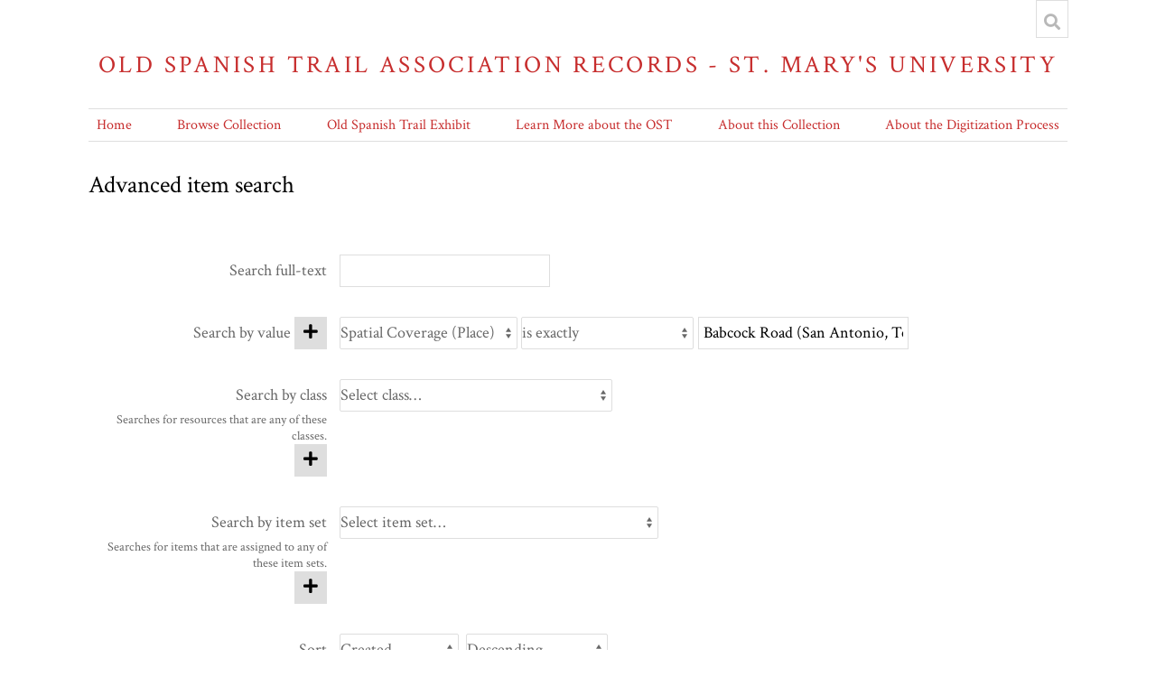

--- FILE ---
content_type: text/html; charset=UTF-8
request_url: https://omeka.stmarytx.edu/omeka-s/s/ost/item/search?Search=&property%5B0%5D%5Bproperty%5D=40&property%5B0%5D%5Btype%5D=eq&property%5B0%5D%5Btext%5D=Babcock%20Road%20(San%20Antonio,%20Texas)&sort_by=created&sort_order=desc&page=1
body_size: 22665
content:
<!DOCTYPE html><html lang="en-US">    <head>
        <meta charset="utf-8">
<meta name="viewport" content="width&#x3D;device-width,&#x20;initial-scale&#x3D;1">        <title>Old Spanish Trail Association Records - St. Mary&#039;s University · St Mary&#039;s Omeka</title>        <link href="&#x2F;omeka-s&#x2F;application&#x2F;asset&#x2F;css&#x2F;iconfonts.css&#x3F;v&#x3D;3.2.1" media="screen" rel="stylesheet" type="text&#x2F;css">
<link href="&#x2F;&#x2F;fonts.googleapis.com&#x2F;css&#x3F;family&#x3D;Crimson&#x2B;Text&#x3A;400,400italic,700,700italic" media="screen" rel="stylesheet" type="text&#x2F;css">
<link href="&#x2F;omeka-s&#x2F;application&#x2F;asset&#x2F;css&#x2F;advanced-search.css&#x3F;v&#x3D;3.2.1" media="screen" rel="stylesheet" type="text&#x2F;css">
<link href="&#x2F;omeka-s&#x2F;themes&#x2F;centerrow&#x2F;asset&#x2F;css&#x2F;style.css&#x3F;v&#x3D;1.6.0" media="screen" rel="stylesheet" type="text&#x2F;css">                <script  src="&#x2F;&#x2F;ajax.googleapis.com&#x2F;ajax&#x2F;libs&#x2F;jquery&#x2F;3.6.0&#x2F;jquery.min.js"></script>
<script  src="&#x2F;omeka-s&#x2F;application&#x2F;asset&#x2F;js&#x2F;global.js&#x3F;v&#x3D;3.2.1"></script>
<script  src="&#x2F;omeka-s&#x2F;themes&#x2F;centerrow&#x2F;asset&#x2F;js&#x2F;centerrow.js&#x3F;v&#x3D;1.6.0"></script>
<script  src="&#x2F;omeka-s&#x2F;application&#x2F;asset&#x2F;js&#x2F;advanced-search.js&#x3F;v&#x3D;3.2.1"></script>    </head>

    <body class="items&#x20;search">        <a id="skipnav" href="#content">Skip to main content</a>
                <div id="wrap">
            <header>
                <h1>
                    <a href="/omeka-s/s/ost" class="site-title">
                                            Old Spanish Trail Association Records - St. Mary&#039;s University                                        </a>
                </h1>
                <div id="search-container">
                    
<form action="/omeka-s/s/ost/index/search" id="search-form">
    <input type="text" name="fulltext_search" value=""
        placeholder="Search"
        aria-label="Search">
    <button type="submit">Search</button>
</form>
                    <button type="button" class="search-toggle" title="Toggle search"></button>
                </div>
                <nav>
                <ul class="navigation">
    <li>
        <a href="&#x2F;omeka-s&#x2F;s&#x2F;ost&#x2F;page&#x2F;home">Home</a>
    </li>
    <li>
        <a href="&#x2F;omeka-s&#x2F;s&#x2F;ost&#x2F;item">Browse Collection</a>
    </li>
    <li>
        <a href="&#x2F;omeka-s&#x2F;s&#x2F;ost&#x2F;page&#x2F;exhibit-landing">Old Spanish Trail Exhibit</a>
        <ul>
            <li>
                <a href="&#x2F;omeka-s&#x2F;s&#x2F;ost&#x2F;page&#x2F;overview-panel1">Visions of a Transcontinental Southern Highway: The Old Spanish Trail</a>
            </li>
            <li>
                <a href="&#x2F;omeka-s&#x2F;s&#x2F;ost&#x2F;page&#x2F;name-panel3">The Naming of the Trail</a>
            </li>
            <li>
                <a href="&#x2F;omeka-s&#x2F;s&#x2F;ost&#x2F;page&#x2F;why-panel2">Why was the Old Spanish Trail Built?</a>
            </li>
            <li>
                <a href="&#x2F;omeka-s&#x2F;s&#x2F;ost&#x2F;page&#x2F;culture-panel4">The Culture of the Trail: Automobiles, Tourist Camps, and Scenic Routes</a>
            </li>
            <li>
                <a href="&#x2F;omeka-s&#x2F;s&#x2F;ost&#x2F;page&#x2F;htourism-panel5">The Birth of Heritage Tourism</a>
            </li>
            <li>
                <a href="&#x2F;omeka-s&#x2F;s&#x2F;ost&#x2F;page&#x2F;who-panel6">Who Built the Old Spanish Trail?</a>
            </li>
            <li>
                <a href="&#x2F;omeka-s&#x2F;s&#x2F;ost&#x2F;page&#x2F;queens-panel7">The Role of Women in the Making of the OST</a>
            </li>
            <li>
                <a href="&#x2F;omeka-s&#x2F;s&#x2F;ost&#x2F;page&#x2F;fate-panel8">The Fate of the Trail</a>
            </li>
        </ul>
    </li>
    <li>
        <a href="&#x2F;omeka-s&#x2F;s&#x2F;ost&#x2F;page&#x2F;learn">Learn More about the OST</a>
        <ul>
            <li>
                <a href="&#x2F;omeka-s&#x2F;s&#x2F;ost&#x2F;page&#x2F;student">Student Projects on the OST</a>
            </li>
            <li>
                <a href="&#x2F;omeka-s&#x2F;s&#x2F;ost&#x2F;page&#x2F;1929">The Old Spanish Trail Auto Highway in 1929</a>
            </li>
            <li>
                <a href="&#x2F;omeka-s&#x2F;s&#x2F;ost&#x2F;page&#x2F;tourism">Spanish Heritage Tourism on the OST</a>
            </li>
        </ul>
    </li>
    <li>
        <a href="&#x2F;omeka-s&#x2F;s&#x2F;ost&#x2F;page&#x2F;about">About this Collection</a>
    </li>
    <li>
        <a href="&#x2F;omeka-s&#x2F;s&#x2F;ost&#x2F;page&#x2F;digitization">About the Digitization Process</a>
    </li>
</ul>                </nav>
            </header>

            <div id="content" role="main">
                
<h2>Advanced item search</h2>
<form id="advanced-search" method="get" action="/omeka-s/s/ost/item">

<div class="advanced-search-content">
<div class="field">
    <div class="field-meta">
        <label for="fulltext_search">Search full-text</label>
    </div>
    <div class="inputs">
        <input type="text" name="fulltext_search" id="fulltext_search" value="">
    </div>
</div>

<div id="property-queries" class="field removable multi-value" role="group" aria-labelledby="by-value-label">
    <div class="field-meta">
        <span id="by-value-label" class="label">Search by value</span>
        <button type="button" class="add-value o-icon-add button" aria-label="Add new value" title="Add new value"></button>
    </div>
    <div class="inputs">
                <div class="value">
            <select class="joiner" name="property[0][joiner]">
                <option value="and">AND</option>                <option value="or">OR</option>            </select>
            <select name="property&#x5B;0&#x5D;&#x5B;property&#x5D;" class="query-property" aria-label="Property"><option value="">[Any Property]</option>
<option value="17" data-term="dcterms&#x3A;alternative" data-property-id="17">Alternative Title</option>
<option value="6" data-term="dcterms&#x3A;contributor" data-property-id="6">Contributor</option>
<option value="2" data-term="dcterms&#x3A;creator" data-property-id="2">Creator</option>
<option value="7" data-term="dcterms&#x3A;date" data-property-id="7">Date</option>
<option value="4" data-term="dcterms&#x3A;description" data-property-id="4">Description</option>
<option value="25" data-term="dcterms&#x3A;extent" data-property-id="25">Extent</option>
<option value="9" data-term="dcterms&#x3A;format" data-property-id="9">Format</option>
<option value="10" data-term="dcterms&#x3A;identifier" data-property-id="10">Identifier</option>
<option value="29" data-term="dcterms&#x3A;isReplacedBy" data-property-id="29">Is Replaced By</option>
<option value="12" data-term="dcterms&#x3A;language" data-property-id="12">Language</option>
<option value="5" data-term="dcterms&#x3A;publisher" data-property-id="5">Publisher</option>
<option value="13" data-term="dcterms&#x3A;relation" data-property-id="13">Relation</option>
<option value="30" data-term="dcterms&#x3A;replaces" data-property-id="30">Replaces</option>
<option value="15" data-term="dcterms&#x3A;rights" data-property-id="15">Rights</option>
<option value="50" data-term="dcterms&#x3A;rightsHolder" data-property-id="50">Rights Holder</option>
<option value="40" selected="selected" data-term="dcterms&#x3A;spatial" data-property-id="40">Spatial Coverage (Place)</option>
<option value="3" data-term="dcterms&#x3A;subject" data-property-id="3">Subject</option>
<option value="41" data-term="dcterms&#x3A;temporal" data-property-id="41">Temporal Coverage</option>
<option value="1" data-term="dcterms&#x3A;title" data-property-id="1">Title</option>
<option value="8" data-term="dcterms&#x3A;type" data-property-id="8">Type</option></select>            <select class="query-type" name="property[0][type]" aria-label="Query type">
                <option value="eq" selected>is exactly</option>                <option value="neq">is not exactly</option>                <option value="in">contains</option>                <option value="nin">does not contain</option>                <option value="res">is resource with ID</option>                <option value="nres">is not resource with ID</option>                <option value="ex">has any value</option>                <option value="nex">has no values</option>            </select>
            <input type="text" class="query-text" name="property[0][text]" value="Babcock Road (San Antonio, Texas)" aria-label="Query text">            <button type="button" class="o-icon-delete remove-value button" aria-label="Remove value" title="Remove value"></button>
        </div>
            </div>
</div>
<div id="resource-class" class="field removable multi-value" role="group">
    <div class="field-meta">
        <span id="by-resource-class-label" class="label">Search by class</span>
        <a class="expand" title="Expand" href="&#x23;" aria-label="Expand"></a>        <div class="collapsible">
            <div class="field-description">Searches for resources that are any of these classes.</div>
        </div>
        <button type="button" class="add-value o-icon-add button" aria-label="Add new class" title="Add new class"></button>
    </div>
    <div class="inputs">
                <div class="value">
            <select name="resource_class_id&#x5B;&#x5D;" aria-labelledby="by-resource-class-label"><option value="">Select class…</option>
<optgroup label="Dublin&#x20;Core&#x20;Type"><option value="23" data-term="dctype&#x3A;Collection" data-resource-class-id="23">Collection</option>
<option value="24" data-term="dctype&#x3A;Dataset" data-resource-class-id="24">Dataset</option>
<option value="25" data-term="dctype&#x3A;Event" data-resource-class-id="25">Event</option>
<option value="26" data-term="dctype&#x3A;Image" data-resource-class-id="26">Image</option>
<option value="27" data-term="dctype&#x3A;InteractiveResource" data-resource-class-id="27">Interactive Resource</option>
<option value="34" data-term="dctype&#x3A;MovingImage" data-resource-class-id="34">Moving Image</option>
<option value="32" data-term="dctype&#x3A;PhysicalObject" data-resource-class-id="32">Physical Object</option>
<option value="28" data-term="dctype&#x3A;Service" data-resource-class-id="28">Service</option>
<option value="29" data-term="dctype&#x3A;Software" data-resource-class-id="29">Software</option>
<option value="30" data-term="dctype&#x3A;Sound" data-resource-class-id="30">Sound</option>
<option value="33" data-term="dctype&#x3A;StillImage" data-resource-class-id="33">Still Image</option>
<option value="31" data-term="dctype&#x3A;Text" data-resource-class-id="31">Text</option></optgroup>
<optgroup label="Dublin&#x20;Core"><option value="1" data-term="dcterms&#x3A;Agent" data-resource-class-id="1">Agent</option>
<option value="2" data-term="dcterms&#x3A;AgentClass" data-resource-class-id="2">Agent Class</option>
<option value="3" data-term="dcterms&#x3A;BibliographicResource" data-resource-class-id="3">Bibliographic Resource</option>
<option value="4" data-term="dcterms&#x3A;FileFormat" data-resource-class-id="4">File Format</option>
<option value="5" data-term="dcterms&#x3A;Frequency" data-resource-class-id="5">Frequency</option>
<option value="6" data-term="dcterms&#x3A;Jurisdiction" data-resource-class-id="6">Jurisdiction</option>
<option value="7" data-term="dcterms&#x3A;LicenseDocument" data-resource-class-id="7">License Document</option>
<option value="8" data-term="dcterms&#x3A;LinguisticSystem" data-resource-class-id="8">Linguistic System</option>
<option value="9" data-term="dcterms&#x3A;Location" data-resource-class-id="9">Location</option>
<option value="10" data-term="dcterms&#x3A;LocationPeriodOrJurisdiction" data-resource-class-id="10">Location, Period, or Jurisdiction</option>
<option value="11" data-term="dcterms&#x3A;MediaType" data-resource-class-id="11">Media Type</option>
<option value="12" data-term="dcterms&#x3A;MediaTypeOrExtent" data-resource-class-id="12">Media Type or Extent</option>
<option value="14" data-term="dcterms&#x3A;MethodOfAccrual" data-resource-class-id="14">Method of Accrual</option>
<option value="13" data-term="dcterms&#x3A;MethodOfInstruction" data-resource-class-id="13">Method of Instruction</option>
<option value="15" data-term="dcterms&#x3A;PeriodOfTime" data-resource-class-id="15">Period of Time</option>
<option value="16" data-term="dcterms&#x3A;PhysicalMedium" data-resource-class-id="16">Physical Medium</option>
<option value="17" data-term="dcterms&#x3A;PhysicalResource" data-resource-class-id="17">Physical Resource</option>
<option value="18" data-term="dcterms&#x3A;Policy" data-resource-class-id="18">Policy</option>
<option value="19" data-term="dcterms&#x3A;ProvenanceStatement" data-resource-class-id="19">Provenance Statement</option>
<option value="20" data-term="dcterms&#x3A;RightsStatement" data-resource-class-id="20">Rights Statement</option>
<option value="21" data-term="dcterms&#x3A;SizeOrDuration" data-resource-class-id="21">Size or Duration</option>
<option value="22" data-term="dcterms&#x3A;Standard" data-resource-class-id="22">Standard</option></optgroup>
<optgroup label="Bibliographic&#x20;Ontology"><option value="35" data-term="bibo&#x3A;AcademicArticle" data-resource-class-id="35">Academic Article</option>
<option value="36" data-term="bibo&#x3A;Article" data-resource-class-id="36">Article</option>
<option value="37" data-term="bibo&#x3A;AudioDocument" data-resource-class-id="37">audio document</option>
<option value="38" data-term="bibo&#x3A;AudioVisualDocument" data-resource-class-id="38">audio-visual document</option>
<option value="39" data-term="bibo&#x3A;Bill" data-resource-class-id="39">Bill</option>
<option value="40" data-term="bibo&#x3A;Book" data-resource-class-id="40">Book</option>
<option value="41" data-term="bibo&#x3A;BookSection" data-resource-class-id="41">Book Section</option>
<option value="42" data-term="bibo&#x3A;Brief" data-resource-class-id="42">Brief</option>
<option value="43" data-term="bibo&#x3A;Chapter" data-resource-class-id="43">Chapter</option>
<option value="44" data-term="bibo&#x3A;Code" data-resource-class-id="44">Code</option>
<option value="45" data-term="bibo&#x3A;CollectedDocument" data-resource-class-id="45">Collected Document</option>
<option value="46" data-term="bibo&#x3A;Collection" data-resource-class-id="46">Collection</option>
<option value="47" data-term="bibo&#x3A;Conference" data-resource-class-id="47">Conference</option>
<option value="48" data-term="bibo&#x3A;CourtReporter" data-resource-class-id="48">Court Reporter</option>
<option value="63" data-term="bibo&#x3A;LegalDecision" data-resource-class-id="63">Decision</option>
<option value="49" data-term="bibo&#x3A;Document" data-resource-class-id="49">Document</option>
<option value="50" data-term="bibo&#x3A;DocumentPart" data-resource-class-id="50">document part</option>
<option value="51" data-term="bibo&#x3A;DocumentStatus" data-resource-class-id="51">Document Status</option>
<option value="52" data-term="bibo&#x3A;EditedBook" data-resource-class-id="52">Edited Book</option>
<option value="53" data-term="bibo&#x3A;Email" data-resource-class-id="53">EMail</option>
<option value="54" data-term="bibo&#x3A;Event" data-resource-class-id="54">Event</option>
<option value="55" data-term="bibo&#x3A;Excerpt" data-resource-class-id="55">Excerpt</option>
<option value="56" data-term="bibo&#x3A;Film" data-resource-class-id="56">Film</option>
<option value="57" data-term="bibo&#x3A;Hearing" data-resource-class-id="57">Hearing</option>
<option value="58" data-term="bibo&#x3A;Image" data-resource-class-id="58">Image</option>
<option value="59" data-term="bibo&#x3A;Interview" data-resource-class-id="59">Interview</option>
<option value="60" data-term="bibo&#x3A;Issue" data-resource-class-id="60">Issue</option>
<option value="61" data-term="bibo&#x3A;Journal" data-resource-class-id="61">Journal</option>
<option value="62" data-term="bibo&#x3A;LegalCaseDocument" data-resource-class-id="62">Legal Case Document</option>
<option value="64" data-term="bibo&#x3A;LegalDocument" data-resource-class-id="64">Legal Document</option>
<option value="65" data-term="bibo&#x3A;Legislation" data-resource-class-id="65">Legislation</option>
<option value="66" data-term="bibo&#x3A;Letter" data-resource-class-id="66">Letter</option>
<option value="67" data-term="bibo&#x3A;Magazine" data-resource-class-id="67">Magazine</option>
<option value="68" data-term="bibo&#x3A;Manual" data-resource-class-id="68">Manual</option>
<option value="69" data-term="bibo&#x3A;Manuscript" data-resource-class-id="69">Manuscript</option>
<option value="70" data-term="bibo&#x3A;Map" data-resource-class-id="70">Map</option>
<option value="71" data-term="bibo&#x3A;MultiVolumeBook" data-resource-class-id="71">Multivolume Book</option>
<option value="72" data-term="bibo&#x3A;Newspaper" data-resource-class-id="72">Newspaper</option>
<option value="73" data-term="bibo&#x3A;Note" data-resource-class-id="73">Note</option>
<option value="74" data-term="bibo&#x3A;Patent" data-resource-class-id="74">Patent</option>
<option value="75" data-term="bibo&#x3A;Performance" data-resource-class-id="75">Performance</option>
<option value="76" data-term="bibo&#x3A;Periodical" data-resource-class-id="76">Periodical</option>
<option value="77" data-term="bibo&#x3A;PersonalCommunication" data-resource-class-id="77">Personal Communication</option>
<option value="78" data-term="bibo&#x3A;PersonalCommunicationDocument" data-resource-class-id="78">Personal Communication Document</option>
<option value="79" data-term="bibo&#x3A;Proceedings" data-resource-class-id="79">Proceedings</option>
<option value="80" data-term="bibo&#x3A;Quote" data-resource-class-id="80">Quote</option>
<option value="81" data-term="bibo&#x3A;ReferenceSource" data-resource-class-id="81">Reference Source</option>
<option value="82" data-term="bibo&#x3A;Report" data-resource-class-id="82">Report</option>
<option value="83" data-term="bibo&#x3A;Series" data-resource-class-id="83">Series</option>
<option value="84" data-term="bibo&#x3A;Slide" data-resource-class-id="84">Slide</option>
<option value="85" data-term="bibo&#x3A;Slideshow" data-resource-class-id="85">Slideshow</option>
<option value="86" data-term="bibo&#x3A;Standard" data-resource-class-id="86">Standard</option>
<option value="87" data-term="bibo&#x3A;Statute" data-resource-class-id="87">Statute</option>
<option value="88" data-term="bibo&#x3A;Thesis" data-resource-class-id="88">Thesis</option>
<option value="89" data-term="bibo&#x3A;ThesisDegree" data-resource-class-id="89">Thesis degree</option>
<option value="90" data-term="bibo&#x3A;Webpage" data-resource-class-id="90">Webpage</option>
<option value="91" data-term="bibo&#x3A;Website" data-resource-class-id="91">Website</option>
<option value="92" data-term="bibo&#x3A;Workshop" data-resource-class-id="92">Workshop</option></optgroup>
<optgroup label="Friend&#x20;of&#x20;a&#x20;Friend"><option value="98" data-term="foaf&#x3A;Agent" data-resource-class-id="98">Agent</option>
<option value="95" data-term="foaf&#x3A;Document" data-resource-class-id="95">Document</option>
<option value="97" data-term="foaf&#x3A;Group" data-resource-class-id="97">Group</option>
<option value="100" data-term="foaf&#x3A;Image" data-resource-class-id="100">Image</option>
<option value="93" data-term="foaf&#x3A;LabelProperty" data-resource-class-id="93">Label Property</option>
<option value="102" data-term="foaf&#x3A;OnlineAccount" data-resource-class-id="102">Online Account</option>
<option value="105" data-term="foaf&#x3A;OnlineChatAccount" data-resource-class-id="105">Online Chat Account</option>
<option value="104" data-term="foaf&#x3A;OnlineEcommerceAccount" data-resource-class-id="104">Online E-commerce Account</option>
<option value="103" data-term="foaf&#x3A;OnlineGamingAccount" data-resource-class-id="103">Online Gaming Account</option>
<option value="96" data-term="foaf&#x3A;Organization" data-resource-class-id="96">Organization</option>
<option value="94" data-term="foaf&#x3A;Person" data-resource-class-id="94">Person</option>
<option value="101" data-term="foaf&#x3A;PersonalProfileDocument" data-resource-class-id="101">PersonalProfileDocument</option>
<option value="99" data-term="foaf&#x3A;Project" data-resource-class-id="99">Project</option></optgroup></select>            <button type="button" class="o-icon-delete remove-value button" aria-label="Remove value" title="Remove value"></button>
        </div>
            </div>
</div>
<div id="item-sets" class="field removable multi-value" role="group">
    <div class="field-meta">
        <span id="by-item-set-label" class="label">Search by item set</span>
        <a class="expand" title="Expand" href="&#x23;" aria-label="Expand"></a>        <div class="collapsible">
            <div class="field-description">Searches for items that are assigned to any of these item sets.</div>
        </div>
        <button type="button" class="add-value o-icon-add button" aria-label="Add new item set" title="Add new item set"></button>
    </div>
    <div class="inputs">
                <div class="value">
            <select name="item_set_id&#x5B;&#x5D;" aria-labelledby="by-item-set-label"><option value="">Select item set…</option>
<option value="758">Old Spanish Trail Association Records (SC 17)</option></select>            <button type="button" class="o-icon-delete remove-value button" aria-label="Remove value" title="Remove value"></button>
        </div>
            </div>
</div>
<div class="field">
    <div class="field-meta">
        <label>Sort</label>
    </div>
    <div class="inputs">
        <select name="sort_by"><option value="">Select sort by…</option>
<option value="title">Title</option>
<option value="dcterms&#x3A;identifier">Identifier</option>
<option value="resource_class_label">Class</option>
<option value="owner_name">Owner</option>
<option value="created" selected="selected">Created</option></select>        <select name="sort_order"><option value="">Select sort order…</option>
<option value="asc">Ascending</option>
<option value="desc" selected="selected">Descending</option></select>    </div>
</div>
</div>
<script>Omeka.prepareSearchForm($('#advanced-search'));</script>
<div id="page-actions">
    <input type="submit" name="submit" value="Search">
</div>
</form>
            </div>

            <footer>
                                Old Spanish Trail Association, Records, Blume Library, St. Mary's University in San Antonio Texas                            </footer>
        </div>
    </body>
</html>
